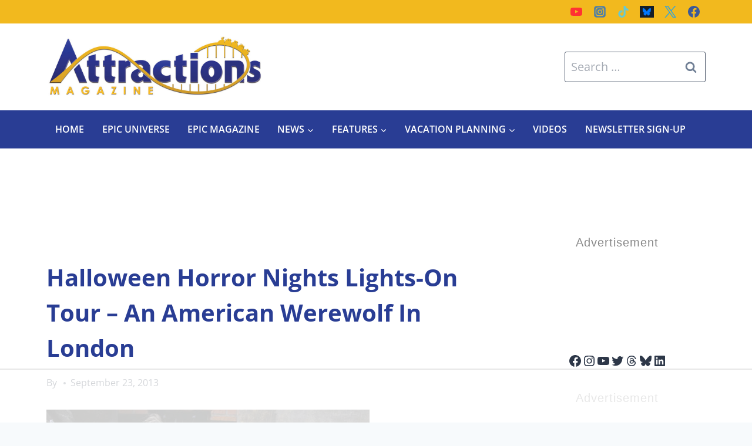

--- FILE ---
content_type: text/html; charset=utf-8
request_url: https://www.google.com/recaptcha/api2/aframe
body_size: 267
content:
<!DOCTYPE HTML><html><head><meta http-equiv="content-type" content="text/html; charset=UTF-8"></head><body><script nonce="AHnOJs_fK7AQikGVun02Sg">/** Anti-fraud and anti-abuse applications only. See google.com/recaptcha */ try{var clients={'sodar':'https://pagead2.googlesyndication.com/pagead/sodar?'};window.addEventListener("message",function(a){try{if(a.source===window.parent){var b=JSON.parse(a.data);var c=clients[b['id']];if(c){var d=document.createElement('img');d.src=c+b['params']+'&rc='+(localStorage.getItem("rc::a")?sessionStorage.getItem("rc::b"):"");window.document.body.appendChild(d);sessionStorage.setItem("rc::e",parseInt(sessionStorage.getItem("rc::e")||0)+1);localStorage.setItem("rc::h",'1763353894843');}}}catch(b){}});window.parent.postMessage("_grecaptcha_ready", "*");}catch(b){}</script></body></html>

--- FILE ---
content_type: text/css
request_url: https://ads.adthrive.com/sites/57aa43ded283537642f983dd/ads.min.css
body_size: 471
content:
.adthrive-ad {
clear: both;
}

.adthrive-content {
margin-left:auto;
margin-right:auto;
}


.adthrive-header {
min-height: 90px;
}

.code-block-2{
margin-left: -10px !important;
}

.before-post {
margin-bottom: 5px !important;
}

p.entry-meta {
margin-top: 10px !important;
}


/* Place “Advertisement” tag above ads */
.adthrive-content:before,
.adthrive-below-post:before,
.adthrive-sidebar:before {
    content: "Advertisement";
    font-family: 'Lato', sans-serif;
    letter-spacing: 1px;
    margin-top: 15px;
    margin-bottom: 15px;
    display: block;
    color: #888;
}

.adthrive-player-position.adthrive-collapse-mobile.adthrive-collapse-top-center,
.adthrive-collapse-mobile-background, .adthrive-collapse-top-center {
    margin-top: 65px !important;
    z-index: 1!important;
}

.adthrive-top-collapse-wrapper-bar  {
    margin-top: 65px; 
}

/* Top Center White Background */
.adthrive-collapse-mobile-background {
background-color: #fff!important;
}
.adthrive-top-collapse-close > svg > * {
stroke: black;
font-family: sans-serif;
}
.adthrive-top-collapse-wrapper-video-title,
.adthrive-top-collapse-wrapper-bar a a.adthrive-learn-more-link {
color: black!important;
}
/* END top center white background */



/* fix sticky sidebar ads for fixed header */
.adthrive-sidebar.adthrive-stuck {
margin-top: 75px;
}
.adthrive-sticky-sidebar > div {
top: 75px!important;
}

--- FILE ---
content_type: text/plain
request_url: https://rtb.openx.net/openrtbb/prebidjs
body_size: -228
content:
{"id":"0b767edc-ee9f-4816-ab2d-1b6c04ddc261","nbr":0}

--- FILE ---
content_type: text/plain
request_url: https://rtb.openx.net/openrtbb/prebidjs
body_size: -228
content:
{"id":"24b3e7c3-a813-492e-93a8-84a91beb7826","nbr":0}

--- FILE ---
content_type: text/plain
request_url: https://rtb.openx.net/openrtbb/prebidjs
body_size: -228
content:
{"id":"dbc24abc-ea6e-4c2e-9cb2-613d89da0ce0","nbr":0}

--- FILE ---
content_type: text/plain
request_url: https://rtb.openx.net/openrtbb/prebidjs
body_size: -228
content:
{"id":"f855bbb9-c8ec-437e-8a13-d0d30c0c8586","nbr":0}

--- FILE ---
content_type: text/plain
request_url: https://rtb.openx.net/openrtbb/prebidjs
body_size: -228
content:
{"id":"75cf8187-1dba-42f3-8501-1ac48457c990","nbr":0}

--- FILE ---
content_type: text/plain
request_url: https://rtb.openx.net/openrtbb/prebidjs
body_size: -228
content:
{"id":"e8524df1-2ed2-48b5-834f-7d9257ecf9da","nbr":0}

--- FILE ---
content_type: text/plain; charset=UTF-8
request_url: https://at.teads.tv/fpc?analytics_tag_id=PUB_17002&tfpvi=&gdpr_consent=&gdpr_status=22&gdpr_reason=220&ccpa_consent=&sv=prebid-v1
body_size: 56
content:
NjNhODU0MjItMGQyYy00ODQyLTg4NzktMmU3NDYwZjUxM2E5IzAtMw==

--- FILE ---
content_type: text/plain
request_url: https://rtb.openx.net/openrtbb/prebidjs
body_size: -228
content:
{"id":"6ddc427b-1448-4802-870d-1ad36676b077","nbr":0}

--- FILE ---
content_type: text/plain
request_url: https://rtb.openx.net/openrtbb/prebidjs
body_size: -228
content:
{"id":"fe86e6f1-524e-4dd5-a62e-7ff581f72a59","nbr":0}

--- FILE ---
content_type: text/plain
request_url: https://rtb.openx.net/openrtbb/prebidjs
body_size: -228
content:
{"id":"4f3a1c7d-5a43-4343-97aa-ac5d43d5a083","nbr":0}

--- FILE ---
content_type: text/plain
request_url: https://rtb.openx.net/openrtbb/prebidjs
body_size: -228
content:
{"id":"8a141df3-283e-4892-9224-0030b200d280","nbr":0}

--- FILE ---
content_type: text/plain
request_url: https://rtb.openx.net/openrtbb/prebidjs
body_size: -228
content:
{"id":"02b754af-61ed-4a88-8994-62721db78465","nbr":0}

--- FILE ---
content_type: text/plain
request_url: https://rtb.openx.net/openrtbb/prebidjs
body_size: -228
content:
{"id":"b62cc63b-caaf-4c3e-bfc0-886a5bfcd84a","nbr":0}

--- FILE ---
content_type: text/plain
request_url: https://rtb.openx.net/openrtbb/prebidjs
body_size: -86
content:
{"id":"24a78def-9b3b-4a4d-b7db-97bb810ef0f4","nbr":0}

--- FILE ---
content_type: text/plain
request_url: https://rtb.openx.net/openrtbb/prebidjs
body_size: -228
content:
{"id":"55366a43-f584-4009-ab69-9d9e6c2147cc","nbr":0}

--- FILE ---
content_type: text/plain; charset=utf-8
request_url: https://ads.adthrive.com/http-api/cv2
body_size: 4213
content:
{"om":["00xbjwwl","07qjzu81","08tx68p2","0cmg4wd2","0i2rwd3u","0i78g588","0pxso72l","0sm4lr19","0w7bnx4s","1029_675c11yw","1029_rytw65sk","1043_409_213944","10629575","10ua7afe","11142692","1185:1609948210","11973222","11973968","12023638","12040874","12041744","12049342","13709793","1453468","1609921171","1ag8dsiy","1ounbbqh","1sv9nm7m","1t5itjys","1ukslvux","1zoxqjka","206_515740","2132:43435717","2132:43435725","2132:43435727","222tsaq1","2249:648232015","22v0nze3","2307:0sm4lr19","2307:1ktgrre1","2307:2x8etfp1","2307:3j5hqkjz","2307:44smvcx6","2307:74z5vm6r","2307:7f5ti4ml","2307:8wq6h621","2307:aj9gansb","2307:c0giwiin","2307:c9dcailn","2307:e5r00gf3","2307:e5vkrb5c","2307:fdrmy1xu","2307:fvdjbmxp","2307:hl4tvc28","2307:hlbu6i9r","2307:itmaz0g4","2307:l5dp15o1","2307:n1k39og4","2307:obl06pvd","2307:paggellx","2307:phum7sla","2307:ppn03peq","2307:psrn0dap","2307:svinlp2o","2307:t9y1jxrl","2307:taq5rze1","2307:tm7n1ja3","2307:tntag9ai","2307:u1y9e40p","2307:v9es8f6w","2307:vj7hzkpp","2307:wk7ounrj","2307:x5hecgfu","2307:xy5yxegj","23786257","23pz5ng5","2409_15064_70_84976934","2409_25495_176_CR52092954","2409_25495_176_CR52150651","2409_25495_176_CR52153851","25","25_53v6aquw","2715_9888_262594","28347469","28933536","29414696","29451548","2_46_11421707","2cpobudo","2ffkihbg","2jjp1phz","2wbktd52","2x8etfp1","2yie1xbi","32145557","32731082","32l2n30b","33591571","33616133","3490:CR52092847","3490:CR52092918","3490:CR52092919","3490:CR52092920","3490:CR52092921","3490:CR52092954","3490:CR52092958","3490:CR52129891","3490:CR52150651","3490:CR52153848","3490:CR52153849","3490:CR52153851","3490:CR52153852","3490:CR52153853","3490:CR52153854","3490:CR52156165","34eys5wu","3658_15078_1zoxqjka","3658_151643_kjq0lnk5","3658_151643_wfqgu54f","3658_151689_s71ni9r9","3658_152738_2qdf3qx9","3658_212661_h7sy9be8","3658_26587_e5vkrb5c","3LMBEkP-wis","3_16_687690734","3f1lgait","3g2r056j","3gj4luo7","3iy05gq2","3j5hqkjz","3oe9gaie","3pc5hwgq","409_192567","409_192663","409_209680","409_216406","409_216496","409_216506","409_226327","409_228065","409_228113","409_228117","4114:catalina-73780","44629254","44836820","44smvcx6","47745534","481703827","48514685","4a3oeofh","4aqwokyz","4klye7cc","4nw7om9i","4x1qydwk","501347","50485085","510762","514819301","514846","523_354_1369725778-1780033044","523_354_1754415937-1148753536","523_354_340A9BB6-E118-4611-9034-7BE13CC9F618","523_354_660e5fec0c47f653c6684fd3","523_354_660e5fec0c47f653c6684fd5","523_354_660e5fec0c47f653c6684fd8","523_354_660e5fee0c47f653c6684fe2","523_354_79AEF96B-826E-4AE3-B057-B4E0E21CF449","523_354_8034CFB0-762A-49C1-8986-1ECD14E45DAC","534295","53lpjzd7","53v6aquw","54408930","54639987","5510:2cpobudo","5510:2ffkihbg","5510:669kwlli","5510:8wugqkk0","5510:9lxdy59h","5510:9pvry0tu","5510:g6r615ke","5510:hyirahoh","5510:ky1luiq8","5510:o9pyiqmm","5510:pheakudz","5510:pm8ldadr","5510:tf6qlc13","5510:wuhkruka","5510:yhr3li63","55116643","55693391","55693417","556to6r7","55712989","55763523","557_409_209680","557_409_228065","558_93_9ktzreyh","558_93_a0oxacu8","558_93_c0giwiin","558_93_e5vkrb5c","558_93_eumlrdc1","558_93_hlbu6i9r","558_93_ib1o62yz","558_93_taq5rze1","558_93_tf6qlc13","558_93_v2pqc8qz","55906605","55906618","55906619","55906637","55906638","55965333","56071098","56165690","56165703","56341213","56343244","563673732","57149985","57249357","58853467","597u1cnu","599037763","5h57gal2","5jksujcn","5l03u8j0","5nzbsyta","5q1j7zcu","5qncrysl","5qore4tc","603485497","60797135","60884327","61210719","61228599","61228600","61228601","61228605","61228615","61228616","61287761","614105210","61444661","61444664","61563425","61742136","61900466","61916211","61916223","61916225","61916227","61916229","61932925","619765138","619765960","62007246","62086724","62260463","62309370","651637462","659216891404","667597375","667843718","668486013","669kwlli","676bacm3","678033889","679309338","680000459","680597458938","680682964","680_99480_608862824","680_99480_608862831","680_99480_614105094","680_99480_614105101","680_99480_614105104","680_99480_614105105","680_99480_614105109","680_99480_686985184","680_99480_686985190","680_99480_686985201","680_99480_686985209","682727220","684195345","684503163","684503172","684503173","684503196","684503231","684697837","686985184","686985190","686985199","686985201","689928306","69ik9fop","6horao0p","7255_121665_catalina-73780","7255_121665_catalina-73781","7354_201087_84108691","7354_217088_81098712","74mwrpaw","767qje11","7736472","7736477","776202972883","776376584542","776506827822","778170383254","778795358785","7829835","783618909308","783618909317","79090914","79090916","79090917","79090919","79090920","79090929","79090935","79100975","7950269","7951227","7960749","7972225","7981053","7981058","7995499","7995616","7997217","7f5ti4ml","7mc3bxe4","7nyrdeb3","7ug46lsi","8003577","8016065","8018105","80207655","8027023","8027031","8029310","8029311","8035666","8036648","8042795","8046216","8047693","8047694","8048090","8048201","8051519","8051521","8051523","8055234","8055239","80635380","81098720","83448004","83448102","83556701","83556741","83556774","83556807","83556813","83j6r6pk","84296123","85445175","85445183","85445193","85445223","85445350","85445361","85445363","85445364","85445375","85445384","85445401","85445405","85445416","85445418","85445423","85445433","85445450","85445458","85445459","85445464","8564740","85771018","85806330","85806337","85806378","85807434","85807448","86ssfai0","8ejyu69m","8f81y7cz","8fyu6f77","8hrs4j1n","8n2o2k7c","8n6mtkhh","8obnd90r","8ocqdo33","8r38vmgt","8wugqkk0","90g00x3j","9ktzreyh","9ky2nxzm","9lxdy59h","9pvry0tu","9r7wrsr9","9z1qb24e","9zmt2ec1","a0oxacu8","ag5h5euo","aiaw89o4","aodopxzf","b4160zb9","b90cwbcd","bbzp6wi8","bl7cord0","btta8qg3","bze7c36l","c0giwiin","catalina-73780","coy3a5w5","cr-9j4t4fcrxdrgv2","cr-ikxw9e9u2krgv2","cr-lg354l2uvergv2","cr-miu6zi3wwirgv2","crfq76b7","d1dd6t3e","d1frhp21","d83g5nh0","de48lj30","dimdwze7","djur9oao","e5vkrb5c","e81irmvx","edljrnu1","ee72rk70","eg35yout","eumlrdc1","ezolpgke","f6onaxdy","fdrmy1xu","fknjs6x7","fml8n8nf","ft3pgmz9","fvdjbmxp","g02mxap0","g4uyoevy","g6r615ke","h6mkqiy7","h8a13ovn","hco9yqjy","hk2nsy6j","hl4tvc28","hoxvg88g","hqw92i71","hucj936y","hx8g9fyg","hyirahoh","i23rd0rv","i8cv8nfa","i90isgt0","ib1o62yz","ina22aoi","irbewc8z","j71kpjsp","jb75l2ds","jiyx2r3v","jspb59c5","kbapdg4y","kjq0lnk5","klq5leo1","kusnrskc","l1u9g48i","la2wc7se","ldpa5epy","ldv3iy6n","lof0oo01","ltzq6m4q","lwdw27qj","m3jb38o7","mgm9dspt","ms50j0oi","msuhwavi","mu569unk","mv77eckh","mw9467v4","n1p4xb2p","n3egwnq7","n9d6jnnu","ne3ythst","ng6uy4w7","nq5k861q","o353c5bb","o7vvag5o","o982acnj","o9pyiqmm","ohlr7kpw","on1kaa30","oril4wg7","otakslcf","otosmymz","p0hjn3lj","p52p41ld","p8pu5j57","pa47ufgf","paggellx","ph19d41b","pheakudz","pm8ldadr","pqn44nv6","prq4f8da","psrn0dap","pywaefiy","q115wxed","q7vknomh","qizp5o8l","qmbyj6td","qqdvsvih","quo1qs6e","r1rjcvrd","r2r8p5h3","r5vkorzk","r762jrzq","rc0ovyth","rnvf9698","s1v2imgk","s71ni9r9","s889gfki","sbkk6qvv","shh8hb8h","smgdipm5","spv5lpyq","svinlp2o","t0idwomg","t5alo5fu","t9y1jxrl","tcnqpszr","tdhp8r6z","tf6qlc13","tm7n1ja3","tntag9ai","to1ep7ao","tqzaq9c9","twsft23y","u3i8n6ef","u6r9iimr","u6sfacaz","uhfuch0n","ukuon0wl","uqs45ohd","uuidzwcg","uy63tf78","v2pqc8qz","v5w56b83","v670fqg7","v6u63tae","v9es8f6w","vc8qy7c6","vj7hzkpp","vktwfsm6","w480e9ow","w6oq98x6","wd5pmeye","wfqgu54f","wk7ounrj","wq5j4s9t","wtobhnrw","wtul8bu2","wuhkruka","x097k74o","x5hecgfu","x9qfv337","xpmadodl","xqnr4qw4","xs124wyz","xy5yxegj","xyy78st4","xz1z6j77","y04tcf4d","y4sxar79","yhr3li63","ykhufmpv","ymb1auf3","zd49ra68","zfu4w0gu","zgfnr75h","zhofofep","zkbt73yr","zvfjb0vm","7979132","7979135"],"pmp":[],"adomains":["1md.org","a4g.com","about.bugmd.com","acelauncher.com","adameve.com","adelion.com","adp3.net","advenuedsp.com","aibidauction.com","aibidsrv.com","akusoli.com","allofmpls.org","arkeero.net","ato.mx","avazutracking.net","avid-ad-server.com","avid-adserver.com","avidadserver.com","aztracking.net","bc-sys.com","bcc-ads.com","bidderrtb.com","bidscube.com","bizzclick.com","bkserving.com","bksn.se","brightmountainads.com","bucksense.io","bugmd.com","ca.iqos.com","capitaloneshopping.com","cdn.dsptr.com","clarifion.com","cotosen.com","cs.money","cwkuki.com","dallasnews.com","dcntr-ads.com","decenterads.com","derila-ergo.com","dhgate.com","dhs.gov","digitaladsystems.com","displate.com","doyour.bid","dspbox.io","envisionx.co","ezmob.com","fmlabsonline.com","g123.jp","g2trk.com","gadmobe.com","getbugmd.com","goodtoknowthis.com","gov.il","guard.io","hero-wars.com","holts.com","howto5.io","ice.gov","imprdom.com","justanswer.com","liverrenew.com","longhornsnuff.com","lovehoney.com","lowerjointpain.com","lymphsystemsupport.com","media-servers.net","medimops.de","miniretornaveis.com","mobuppsrtb.com","motionspots.com","mygrizzly.com","myrocky.ca","national-lottery.co.uk","nbliver360.com","ndc.ajillionmax.com","niutux.com","nordicspirit.co.uk","notify.nuviad.com","notify.oxonux.com","own-imp.vrtzads.com","paperela.com","parasiterelief.com","peta.org","pfm.ninja","pixel.metanetwork.mobi","pixel.valo.ai","plannedparenthood.org","plf1.net","plt7.com","pltfrm.click","printwithwave.co","privacymodeweb.com","rangeusa.com","readywind.com","reklambids.com","ri.psdwc.com","rtb-adeclipse.io","rtb-direct.com","rtb.adx1.com","rtb.kds.media","rtb.reklambid.com","rtb.reklamdsp.com","rtb.rklmstr.com","rtbadtrading.com","rtbsbengine.com","rtbtradein.com","saba.com.mx","securevid.co","servedby.revive-adserver.net","shift.com","smrt-view.com","swissklip.com","taboola.com","tel-aviv.gov.il","temu.com","theoceanac.com","track-bid.com","trackingintegral.com","trading-rtbg.com","trkbid.com","truthfinder.com","unoadsrv.com","usconcealedcarry.com","uuidksinc.net","vabilitytech.com","vashoot.com","vegogarden.com","viewtemplates.com","votervoice.net","vuse.com","waardex.com","wapstart.ru","wdc.go2trk.com","weareplannedparenthood.org","webtradingspot.com","xapads.com","xiaflex.com","yourchamilia.com"]}

--- FILE ---
content_type: text/plain
request_url: https://rtb.openx.net/openrtbb/prebidjs
body_size: -228
content:
{"id":"fe754980-dd85-438c-8254-34a41126425f","nbr":0}

--- FILE ---
content_type: text/plain
request_url: https://rtb.openx.net/openrtbb/prebidjs
body_size: -228
content:
{"id":"feaab050-4140-4894-951c-2b8369b22454","nbr":0}

--- FILE ---
content_type: text/plain
request_url: https://rtb.openx.net/openrtbb/prebidjs
body_size: -228
content:
{"id":"11d1e01a-2d0a-4ae9-8e1a-f614767ba0e5","nbr":0}